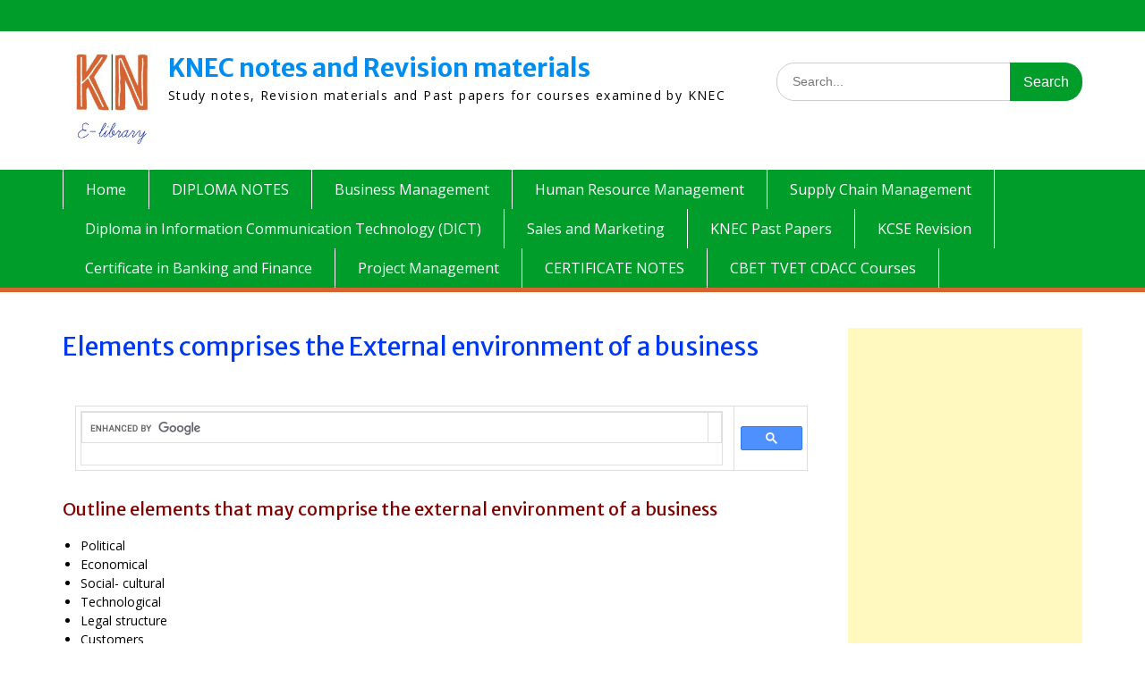

--- FILE ---
content_type: text/html; charset=UTF-8
request_url: https://knecnotes.com/elements-comprises-the-external-environment-of-a-business/
body_size: 12981
content:
<!DOCTYPE html><html lang="en-US"><head>
	    <meta charset="UTF-8">
    <meta name="viewport" content="width=device-width, initial-scale=1">
    <link rel="profile" href="http://gmpg.org/xfn/11">
        
<meta name='robots' content='index, follow, max-image-preview:large, max-snippet:-1, max-video-preview:-1' />

	<!-- This site is optimized with the Yoast SEO plugin v22.6 - https://yoast.com/wordpress/plugins/seo/ -->
	<title>Elements comprises the External environment of a business - KNEC notes and Revision materials</title>
	<link rel="canonical" href="https://knecnotes.com/elements-comprises-the-external-environment-of-a-business/" />
	<meta property="og:locale" content="en_US" />
	<meta property="og:type" content="article" />
	<meta property="og:title" content="Elements comprises the External environment of a business - KNEC notes and Revision materials" />
	<meta property="og:description" content="Outline elements that may comprise the external environment of a business Political Economical Social- cultural Technological Legal structure Customers Intermediaries Geographical Demographical Supplies of raw materials Competition" />
	<meta property="og:url" content="https://knecnotes.com/elements-comprises-the-external-environment-of-a-business/" />
	<meta property="og:site_name" content="KNEC notes and Revision materials" />
	<meta property="article:modified_time" content="2020-10-01T21:03:26+00:00" />
	<meta property="og:image" content="https://knecnotes.com/wp-content/uploads/2019/11/internal-and-extenal-environ-ment.jpg" />
	<meta name="twitter:card" content="summary_large_image" />
	<script type="application/ld+json" class="yoast-schema-graph">{"@context":"https://schema.org","@graph":[{"@type":"WebPage","@id":"https://knecnotes.com/elements-comprises-the-external-environment-of-a-business/","url":"https://knecnotes.com/elements-comprises-the-external-environment-of-a-business/","name":"Elements comprises the External environment of a business - KNEC notes and Revision materials","isPartOf":{"@id":"https://knecnotes.com/#website"},"primaryImageOfPage":{"@id":"https://knecnotes.com/elements-comprises-the-external-environment-of-a-business/#primaryimage"},"image":{"@id":"https://knecnotes.com/elements-comprises-the-external-environment-of-a-business/#primaryimage"},"thumbnailUrl":"https://knecnotes.com/wp-content/uploads/2019/11/internal-and-extenal-environ-ment.jpg","datePublished":"2019-11-15T13:25:56+00:00","dateModified":"2020-10-01T21:03:26+00:00","breadcrumb":{"@id":"https://knecnotes.com/elements-comprises-the-external-environment-of-a-business/#breadcrumb"},"inLanguage":"en-US","potentialAction":[{"@type":"ReadAction","target":["https://knecnotes.com/elements-comprises-the-external-environment-of-a-business/"]}]},{"@type":"ImageObject","inLanguage":"en-US","@id":"https://knecnotes.com/elements-comprises-the-external-environment-of-a-business/#primaryimage","url":"https://knecnotes.com/wp-content/uploads/2019/11/internal-and-extenal-environ-ment.jpg","contentUrl":"https://knecnotes.com/wp-content/uploads/2019/11/internal-and-extenal-environ-ment.jpg","width":638,"height":479,"caption":"https://knecnotes.com/elements-comprises-the-external-environment-of-a-business/"},{"@type":"BreadcrumbList","@id":"https://knecnotes.com/elements-comprises-the-external-environment-of-a-business/#breadcrumb","itemListElement":[{"@type":"ListItem","position":1,"name":"Home","item":"https://knecnotes.com/"},{"@type":"ListItem","position":2,"name":"Elements comprises the External environment of a business"}]},{"@type":"WebSite","@id":"https://knecnotes.com/#website","url":"https://knecnotes.com/","name":"KNEC notes and Revision materials","description":"Study notes, Revision materials and Past papers for courses examined by KNEC","publisher":{"@id":"https://knecnotes.com/#organization"},"potentialAction":[{"@type":"SearchAction","target":{"@type":"EntryPoint","urlTemplate":"https://knecnotes.com/?s={search_term_string}"},"query-input":"required name=search_term_string"}],"inLanguage":"en-US"},{"@type":"Organization","@id":"https://knecnotes.com/#organization","name":"KNEC NOTES","url":"https://knecnotes.com/","logo":{"@type":"ImageObject","inLanguage":"en-US","@id":"https://knecnotes.com/#/schema/logo/image/","url":"https://knecnotes.com/wp-content/uploads/2019/11/index.jpg","contentUrl":"https://knecnotes.com/wp-content/uploads/2019/11/index.jpg","width":225,"height":225,"caption":"KNEC NOTES"},"image":{"@id":"https://knecnotes.com/#/schema/logo/image/"}}]}</script>
	<!-- / Yoast SEO plugin. -->


<link rel='dns-prefetch' href='//fonts.googleapis.com' />
<link rel='dns-prefetch' href='//www.googletagmanager.com' />
<link rel="alternate" type="application/rss+xml" title="KNEC notes and Revision materials &raquo; Feed" href="https://knecnotes.com/feed/" />
<link rel="alternate" type="application/rss+xml" title="KNEC notes and Revision materials &raquo; Comments Feed" href="https://knecnotes.com/comments/feed/" />
<link rel="alternate" type="application/rss+xml" title="KNEC notes and Revision materials &raquo; Elements comprises the External environment of a business Comments Feed" href="https://knecnotes.com/elements-comprises-the-external-environment-of-a-business/feed/" />
<script type="text/javascript">
window._wpemojiSettings = {"baseUrl":"https:\/\/s.w.org\/images\/core\/emoji\/14.0.0\/72x72\/","ext":".png","svgUrl":"https:\/\/s.w.org\/images\/core\/emoji\/14.0.0\/svg\/","svgExt":".svg","source":{"concatemoji":"https:\/\/knecnotes.com\/wp-includes\/js\/wp-emoji-release.min.js?ver=6.3.7"}};
/*! This file is auto-generated */
!function(i,n){var o,s,e;function c(e){try{var t={supportTests:e,timestamp:(new Date).valueOf()};sessionStorage.setItem(o,JSON.stringify(t))}catch(e){}}function p(e,t,n){e.clearRect(0,0,e.canvas.width,e.canvas.height),e.fillText(t,0,0);var t=new Uint32Array(e.getImageData(0,0,e.canvas.width,e.canvas.height).data),r=(e.clearRect(0,0,e.canvas.width,e.canvas.height),e.fillText(n,0,0),new Uint32Array(e.getImageData(0,0,e.canvas.width,e.canvas.height).data));return t.every(function(e,t){return e===r[t]})}function u(e,t,n){switch(t){case"flag":return n(e,"\ud83c\udff3\ufe0f\u200d\u26a7\ufe0f","\ud83c\udff3\ufe0f\u200b\u26a7\ufe0f")?!1:!n(e,"\ud83c\uddfa\ud83c\uddf3","\ud83c\uddfa\u200b\ud83c\uddf3")&&!n(e,"\ud83c\udff4\udb40\udc67\udb40\udc62\udb40\udc65\udb40\udc6e\udb40\udc67\udb40\udc7f","\ud83c\udff4\u200b\udb40\udc67\u200b\udb40\udc62\u200b\udb40\udc65\u200b\udb40\udc6e\u200b\udb40\udc67\u200b\udb40\udc7f");case"emoji":return!n(e,"\ud83e\udef1\ud83c\udffb\u200d\ud83e\udef2\ud83c\udfff","\ud83e\udef1\ud83c\udffb\u200b\ud83e\udef2\ud83c\udfff")}return!1}function f(e,t,n){var r="undefined"!=typeof WorkerGlobalScope&&self instanceof WorkerGlobalScope?new OffscreenCanvas(300,150):i.createElement("canvas"),a=r.getContext("2d",{willReadFrequently:!0}),o=(a.textBaseline="top",a.font="600 32px Arial",{});return e.forEach(function(e){o[e]=t(a,e,n)}),o}function t(e){var t=i.createElement("script");t.src=e,t.defer=!0,i.head.appendChild(t)}"undefined"!=typeof Promise&&(o="wpEmojiSettingsSupports",s=["flag","emoji"],n.supports={everything:!0,everythingExceptFlag:!0},e=new Promise(function(e){i.addEventListener("DOMContentLoaded",e,{once:!0})}),new Promise(function(t){var n=function(){try{var e=JSON.parse(sessionStorage.getItem(o));if("object"==typeof e&&"number"==typeof e.timestamp&&(new Date).valueOf()<e.timestamp+604800&&"object"==typeof e.supportTests)return e.supportTests}catch(e){}return null}();if(!n){if("undefined"!=typeof Worker&&"undefined"!=typeof OffscreenCanvas&&"undefined"!=typeof URL&&URL.createObjectURL&&"undefined"!=typeof Blob)try{var e="postMessage("+f.toString()+"("+[JSON.stringify(s),u.toString(),p.toString()].join(",")+"));",r=new Blob([e],{type:"text/javascript"}),a=new Worker(URL.createObjectURL(r),{name:"wpTestEmojiSupports"});return void(a.onmessage=function(e){c(n=e.data),a.terminate(),t(n)})}catch(e){}c(n=f(s,u,p))}t(n)}).then(function(e){for(var t in e)n.supports[t]=e[t],n.supports.everything=n.supports.everything&&n.supports[t],"flag"!==t&&(n.supports.everythingExceptFlag=n.supports.everythingExceptFlag&&n.supports[t]);n.supports.everythingExceptFlag=n.supports.everythingExceptFlag&&!n.supports.flag,n.DOMReady=!1,n.readyCallback=function(){n.DOMReady=!0}}).then(function(){return e}).then(function(){var e;n.supports.everything||(n.readyCallback(),(e=n.source||{}).concatemoji?t(e.concatemoji):e.wpemoji&&e.twemoji&&(t(e.twemoji),t(e.wpemoji)))}))}((window,document),window._wpemojiSettings);
</script>
<style type="text/css">
img.wp-smiley,
img.emoji {
	display: inline !important;
	border: none !important;
	box-shadow: none !important;
	height: 1em !important;
	width: 1em !important;
	margin: 0 0.07em !important;
	vertical-align: -0.1em !important;
	background: none !important;
	padding: 0 !important;
}
</style>
	<link rel='stylesheet' id='wp-block-library-css' href='https://knecnotes.com/wp-includes/css/dist/block-library/style.min.css?ver=6.3.7' type='text/css' media='all' />
<style id='wp-block-library-theme-inline-css' type='text/css'>
.wp-block-audio figcaption{color:#555;font-size:13px;text-align:center}.is-dark-theme .wp-block-audio figcaption{color:hsla(0,0%,100%,.65)}.wp-block-audio{margin:0 0 1em}.wp-block-code{border:1px solid #ccc;border-radius:4px;font-family:Menlo,Consolas,monaco,monospace;padding:.8em 1em}.wp-block-embed figcaption{color:#555;font-size:13px;text-align:center}.is-dark-theme .wp-block-embed figcaption{color:hsla(0,0%,100%,.65)}.wp-block-embed{margin:0 0 1em}.blocks-gallery-caption{color:#555;font-size:13px;text-align:center}.is-dark-theme .blocks-gallery-caption{color:hsla(0,0%,100%,.65)}.wp-block-image figcaption{color:#555;font-size:13px;text-align:center}.is-dark-theme .wp-block-image figcaption{color:hsla(0,0%,100%,.65)}.wp-block-image{margin:0 0 1em}.wp-block-pullquote{border-bottom:4px solid;border-top:4px solid;color:currentColor;margin-bottom:1.75em}.wp-block-pullquote cite,.wp-block-pullquote footer,.wp-block-pullquote__citation{color:currentColor;font-size:.8125em;font-style:normal;text-transform:uppercase}.wp-block-quote{border-left:.25em solid;margin:0 0 1.75em;padding-left:1em}.wp-block-quote cite,.wp-block-quote footer{color:currentColor;font-size:.8125em;font-style:normal;position:relative}.wp-block-quote.has-text-align-right{border-left:none;border-right:.25em solid;padding-left:0;padding-right:1em}.wp-block-quote.has-text-align-center{border:none;padding-left:0}.wp-block-quote.is-large,.wp-block-quote.is-style-large,.wp-block-quote.is-style-plain{border:none}.wp-block-search .wp-block-search__label{font-weight:700}.wp-block-search__button{border:1px solid #ccc;padding:.375em .625em}:where(.wp-block-group.has-background){padding:1.25em 2.375em}.wp-block-separator.has-css-opacity{opacity:.4}.wp-block-separator{border:none;border-bottom:2px solid;margin-left:auto;margin-right:auto}.wp-block-separator.has-alpha-channel-opacity{opacity:1}.wp-block-separator:not(.is-style-wide):not(.is-style-dots){width:100px}.wp-block-separator.has-background:not(.is-style-dots){border-bottom:none;height:1px}.wp-block-separator.has-background:not(.is-style-wide):not(.is-style-dots){height:2px}.wp-block-table{margin:0 0 1em}.wp-block-table td,.wp-block-table th{word-break:normal}.wp-block-table figcaption{color:#555;font-size:13px;text-align:center}.is-dark-theme .wp-block-table figcaption{color:hsla(0,0%,100%,.65)}.wp-block-video figcaption{color:#555;font-size:13px;text-align:center}.is-dark-theme .wp-block-video figcaption{color:hsla(0,0%,100%,.65)}.wp-block-video{margin:0 0 1em}.wp-block-template-part.has-background{margin-bottom:0;margin-top:0;padding:1.25em 2.375em}
</style>
<style id='classic-theme-styles-inline-css' type='text/css'>
/*! This file is auto-generated */
.wp-block-button__link{color:#fff;background-color:#32373c;border-radius:9999px;box-shadow:none;text-decoration:none;padding:calc(.667em + 2px) calc(1.333em + 2px);font-size:1.125em}.wp-block-file__button{background:#32373c;color:#fff;text-decoration:none}
</style>
<style id='global-styles-inline-css' type='text/css'>
body{--wp--preset--color--black: #000000;--wp--preset--color--cyan-bluish-gray: #abb8c3;--wp--preset--color--white: #ffffff;--wp--preset--color--pale-pink: #f78da7;--wp--preset--color--vivid-red: #cf2e2e;--wp--preset--color--luminous-vivid-orange: #ff6900;--wp--preset--color--luminous-vivid-amber: #fcb900;--wp--preset--color--light-green-cyan: #7bdcb5;--wp--preset--color--vivid-green-cyan: #00d084;--wp--preset--color--pale-cyan-blue: #8ed1fc;--wp--preset--color--vivid-cyan-blue: #0693e3;--wp--preset--color--vivid-purple: #9b51e0;--wp--preset--gradient--vivid-cyan-blue-to-vivid-purple: linear-gradient(135deg,rgba(6,147,227,1) 0%,rgb(155,81,224) 100%);--wp--preset--gradient--light-green-cyan-to-vivid-green-cyan: linear-gradient(135deg,rgb(122,220,180) 0%,rgb(0,208,130) 100%);--wp--preset--gradient--luminous-vivid-amber-to-luminous-vivid-orange: linear-gradient(135deg,rgba(252,185,0,1) 0%,rgba(255,105,0,1) 100%);--wp--preset--gradient--luminous-vivid-orange-to-vivid-red: linear-gradient(135deg,rgba(255,105,0,1) 0%,rgb(207,46,46) 100%);--wp--preset--gradient--very-light-gray-to-cyan-bluish-gray: linear-gradient(135deg,rgb(238,238,238) 0%,rgb(169,184,195) 100%);--wp--preset--gradient--cool-to-warm-spectrum: linear-gradient(135deg,rgb(74,234,220) 0%,rgb(151,120,209) 20%,rgb(207,42,186) 40%,rgb(238,44,130) 60%,rgb(251,105,98) 80%,rgb(254,248,76) 100%);--wp--preset--gradient--blush-light-purple: linear-gradient(135deg,rgb(255,206,236) 0%,rgb(152,150,240) 100%);--wp--preset--gradient--blush-bordeaux: linear-gradient(135deg,rgb(254,205,165) 0%,rgb(254,45,45) 50%,rgb(107,0,62) 100%);--wp--preset--gradient--luminous-dusk: linear-gradient(135deg,rgb(255,203,112) 0%,rgb(199,81,192) 50%,rgb(65,88,208) 100%);--wp--preset--gradient--pale-ocean: linear-gradient(135deg,rgb(255,245,203) 0%,rgb(182,227,212) 50%,rgb(51,167,181) 100%);--wp--preset--gradient--electric-grass: linear-gradient(135deg,rgb(202,248,128) 0%,rgb(113,206,126) 100%);--wp--preset--gradient--midnight: linear-gradient(135deg,rgb(2,3,129) 0%,rgb(40,116,252) 100%);--wp--preset--font-size--small: 13px;--wp--preset--font-size--medium: 20px;--wp--preset--font-size--large: 36px;--wp--preset--font-size--x-large: 42px;--wp--preset--spacing--20: 0.44rem;--wp--preset--spacing--30: 0.67rem;--wp--preset--spacing--40: 1rem;--wp--preset--spacing--50: 1.5rem;--wp--preset--spacing--60: 2.25rem;--wp--preset--spacing--70: 3.38rem;--wp--preset--spacing--80: 5.06rem;--wp--preset--shadow--natural: 6px 6px 9px rgba(0, 0, 0, 0.2);--wp--preset--shadow--deep: 12px 12px 50px rgba(0, 0, 0, 0.4);--wp--preset--shadow--sharp: 6px 6px 0px rgba(0, 0, 0, 0.2);--wp--preset--shadow--outlined: 6px 6px 0px -3px rgba(255, 255, 255, 1), 6px 6px rgba(0, 0, 0, 1);--wp--preset--shadow--crisp: 6px 6px 0px rgba(0, 0, 0, 1);}:where(.is-layout-flex){gap: 0.5em;}:where(.is-layout-grid){gap: 0.5em;}body .is-layout-flow > .alignleft{float: left;margin-inline-start: 0;margin-inline-end: 2em;}body .is-layout-flow > .alignright{float: right;margin-inline-start: 2em;margin-inline-end: 0;}body .is-layout-flow > .aligncenter{margin-left: auto !important;margin-right: auto !important;}body .is-layout-constrained > .alignleft{float: left;margin-inline-start: 0;margin-inline-end: 2em;}body .is-layout-constrained > .alignright{float: right;margin-inline-start: 2em;margin-inline-end: 0;}body .is-layout-constrained > .aligncenter{margin-left: auto !important;margin-right: auto !important;}body .is-layout-constrained > :where(:not(.alignleft):not(.alignright):not(.alignfull)){max-width: var(--wp--style--global--content-size);margin-left: auto !important;margin-right: auto !important;}body .is-layout-constrained > .alignwide{max-width: var(--wp--style--global--wide-size);}body .is-layout-flex{display: flex;}body .is-layout-flex{flex-wrap: wrap;align-items: center;}body .is-layout-flex > *{margin: 0;}body .is-layout-grid{display: grid;}body .is-layout-grid > *{margin: 0;}:where(.wp-block-columns.is-layout-flex){gap: 2em;}:where(.wp-block-columns.is-layout-grid){gap: 2em;}:where(.wp-block-post-template.is-layout-flex){gap: 1.25em;}:where(.wp-block-post-template.is-layout-grid){gap: 1.25em;}.has-black-color{color: var(--wp--preset--color--black) !important;}.has-cyan-bluish-gray-color{color: var(--wp--preset--color--cyan-bluish-gray) !important;}.has-white-color{color: var(--wp--preset--color--white) !important;}.has-pale-pink-color{color: var(--wp--preset--color--pale-pink) !important;}.has-vivid-red-color{color: var(--wp--preset--color--vivid-red) !important;}.has-luminous-vivid-orange-color{color: var(--wp--preset--color--luminous-vivid-orange) !important;}.has-luminous-vivid-amber-color{color: var(--wp--preset--color--luminous-vivid-amber) !important;}.has-light-green-cyan-color{color: var(--wp--preset--color--light-green-cyan) !important;}.has-vivid-green-cyan-color{color: var(--wp--preset--color--vivid-green-cyan) !important;}.has-pale-cyan-blue-color{color: var(--wp--preset--color--pale-cyan-blue) !important;}.has-vivid-cyan-blue-color{color: var(--wp--preset--color--vivid-cyan-blue) !important;}.has-vivid-purple-color{color: var(--wp--preset--color--vivid-purple) !important;}.has-black-background-color{background-color: var(--wp--preset--color--black) !important;}.has-cyan-bluish-gray-background-color{background-color: var(--wp--preset--color--cyan-bluish-gray) !important;}.has-white-background-color{background-color: var(--wp--preset--color--white) !important;}.has-pale-pink-background-color{background-color: var(--wp--preset--color--pale-pink) !important;}.has-vivid-red-background-color{background-color: var(--wp--preset--color--vivid-red) !important;}.has-luminous-vivid-orange-background-color{background-color: var(--wp--preset--color--luminous-vivid-orange) !important;}.has-luminous-vivid-amber-background-color{background-color: var(--wp--preset--color--luminous-vivid-amber) !important;}.has-light-green-cyan-background-color{background-color: var(--wp--preset--color--light-green-cyan) !important;}.has-vivid-green-cyan-background-color{background-color: var(--wp--preset--color--vivid-green-cyan) !important;}.has-pale-cyan-blue-background-color{background-color: var(--wp--preset--color--pale-cyan-blue) !important;}.has-vivid-cyan-blue-background-color{background-color: var(--wp--preset--color--vivid-cyan-blue) !important;}.has-vivid-purple-background-color{background-color: var(--wp--preset--color--vivid-purple) !important;}.has-black-border-color{border-color: var(--wp--preset--color--black) !important;}.has-cyan-bluish-gray-border-color{border-color: var(--wp--preset--color--cyan-bluish-gray) !important;}.has-white-border-color{border-color: var(--wp--preset--color--white) !important;}.has-pale-pink-border-color{border-color: var(--wp--preset--color--pale-pink) !important;}.has-vivid-red-border-color{border-color: var(--wp--preset--color--vivid-red) !important;}.has-luminous-vivid-orange-border-color{border-color: var(--wp--preset--color--luminous-vivid-orange) !important;}.has-luminous-vivid-amber-border-color{border-color: var(--wp--preset--color--luminous-vivid-amber) !important;}.has-light-green-cyan-border-color{border-color: var(--wp--preset--color--light-green-cyan) !important;}.has-vivid-green-cyan-border-color{border-color: var(--wp--preset--color--vivid-green-cyan) !important;}.has-pale-cyan-blue-border-color{border-color: var(--wp--preset--color--pale-cyan-blue) !important;}.has-vivid-cyan-blue-border-color{border-color: var(--wp--preset--color--vivid-cyan-blue) !important;}.has-vivid-purple-border-color{border-color: var(--wp--preset--color--vivid-purple) !important;}.has-vivid-cyan-blue-to-vivid-purple-gradient-background{background: var(--wp--preset--gradient--vivid-cyan-blue-to-vivid-purple) !important;}.has-light-green-cyan-to-vivid-green-cyan-gradient-background{background: var(--wp--preset--gradient--light-green-cyan-to-vivid-green-cyan) !important;}.has-luminous-vivid-amber-to-luminous-vivid-orange-gradient-background{background: var(--wp--preset--gradient--luminous-vivid-amber-to-luminous-vivid-orange) !important;}.has-luminous-vivid-orange-to-vivid-red-gradient-background{background: var(--wp--preset--gradient--luminous-vivid-orange-to-vivid-red) !important;}.has-very-light-gray-to-cyan-bluish-gray-gradient-background{background: var(--wp--preset--gradient--very-light-gray-to-cyan-bluish-gray) !important;}.has-cool-to-warm-spectrum-gradient-background{background: var(--wp--preset--gradient--cool-to-warm-spectrum) !important;}.has-blush-light-purple-gradient-background{background: var(--wp--preset--gradient--blush-light-purple) !important;}.has-blush-bordeaux-gradient-background{background: var(--wp--preset--gradient--blush-bordeaux) !important;}.has-luminous-dusk-gradient-background{background: var(--wp--preset--gradient--luminous-dusk) !important;}.has-pale-ocean-gradient-background{background: var(--wp--preset--gradient--pale-ocean) !important;}.has-electric-grass-gradient-background{background: var(--wp--preset--gradient--electric-grass) !important;}.has-midnight-gradient-background{background: var(--wp--preset--gradient--midnight) !important;}.has-small-font-size{font-size: var(--wp--preset--font-size--small) !important;}.has-medium-font-size{font-size: var(--wp--preset--font-size--medium) !important;}.has-large-font-size{font-size: var(--wp--preset--font-size--large) !important;}.has-x-large-font-size{font-size: var(--wp--preset--font-size--x-large) !important;}
.wp-block-navigation a:where(:not(.wp-element-button)){color: inherit;}
:where(.wp-block-post-template.is-layout-flex){gap: 1.25em;}:where(.wp-block-post-template.is-layout-grid){gap: 1.25em;}
:where(.wp-block-columns.is-layout-flex){gap: 2em;}:where(.wp-block-columns.is-layout-grid){gap: 2em;}
.wp-block-pullquote{font-size: 1.5em;line-height: 1.6;}
</style>
<link rel='stylesheet' id='mcjh-cta-buttons-css' href='https://knecnotes.com/wp-content/plugins/mcjh-button-shortcode/src/css/mcjh-ctabutton-plugin.css?ver=6.3.7' type='text/css' media='all' />
<link rel='stylesheet' id='dashicons-css' href='https://knecnotes.com/wp-includes/css/dashicons.min.css?ver=6.3.7' type='text/css' media='all' />
<link rel='stylesheet' id='font-awesome-css' href='https://knecnotes.com/wp-content/themes/education-hub-pro/third-party/font-awesome/css/font-awesome.min.css?ver=4.7.0' type='text/css' media='all' />
<link rel='stylesheet' id='education-hub-google-fonts-css' href='//fonts.googleapis.com/css?family=Merriweather+Sans%3A400italic%2C700italic%2C400%2C700%7COpen+Sans%3A400italic%2C700italic%2C400%2C700&#038;subset=latin%2Clatin-ext' type='text/css' media='all' />
<link rel='stylesheet' id='education-hub-style-css' href='https://knecnotes.com/wp-content/themes/education-hub-pro/style.css?ver=3.0.0' type='text/css' media='all' />
<script type='text/javascript' id='append_link-js-extra'>
/* <![CDATA[ */
var append_link = {"read_more":"Read more at: %link%","prepend_break":"2","use_title":"false","add_site_name":"true","site_name":"KNEC notes and Revision materials","site_url":"https:\/\/knecnotes.com","always_link_site":"false"};
/* ]]> */
</script>
<script type='text/javascript' src='https://knecnotes.com/wp-content/plugins/append-link-on-copy/js/append_link.js?ver=6.3.7' id='append_link-js'></script>
<script type='text/javascript' src='https://knecnotes.com/wp-includes/js/tinymce/tinymce.min.js?ver=49110-20201110' id='wp-tinymce-root-js'></script>
<script type='text/javascript' src='https://knecnotes.com/wp-includes/js/tinymce/plugins/compat3x/plugin.min.js?ver=49110-20201110' id='wp-tinymce-js'></script>
<script type='text/javascript' src='https://knecnotes.com/wp-includes/js/jquery/jquery.min.js?ver=3.7.0' id='jquery-core-js'></script>
<script type='text/javascript' src='https://knecnotes.com/wp-includes/js/jquery/jquery-migrate.min.js?ver=3.4.1' id='jquery-migrate-js'></script>
<script id="jquery-js-after" type="text/javascript">
jQuery(document).ready(function() {
	jQuery(".55d44e7e83068004fae30e7225104417").click(function() {
		jQuery.post(
			"https://knecnotes.com/wp-admin/admin-ajax.php", {
				"action": "quick_adsense_onpost_ad_click",
				"quick_adsense_onpost_ad_index": jQuery(this).attr("data-index"),
				"quick_adsense_nonce": "f963a076e4",
			}, function(response) { }
		);
	});
});
</script>
<link rel="https://api.w.org/" href="https://knecnotes.com/wp-json/" /><link rel="alternate" type="application/json" href="https://knecnotes.com/wp-json/wp/v2/pages/1932" /><link rel="EditURI" type="application/rsd+xml" title="RSD" href="https://knecnotes.com/xmlrpc.php?rsd" />
<meta name="generator" content="WordPress 6.3.7" />
<link rel='shortlink' href='https://knecnotes.com/?p=1932' />
<link rel="alternate" type="application/json+oembed" href="https://knecnotes.com/wp-json/oembed/1.0/embed?url=https%3A%2F%2Fknecnotes.com%2Felements-comprises-the-external-environment-of-a-business%2F" />
<link rel="alternate" type="text/xml+oembed" href="https://knecnotes.com/wp-json/oembed/1.0/embed?url=https%3A%2F%2Fknecnotes.com%2Felements-comprises-the-external-environment-of-a-business%2F&#038;format=xml" />
<meta name="generator" content="Site Kit by Google 1.170.0" /><script data-ad-client="ca-pub-8371146602764718" async src="https://pagead2.googlesyndication.com/pagead/js/adsbygoogle.js"></script><style type='text/css'>
		iframe{
			max-width: 100%;
		}
	</style><link rel="icon" href="https://knecnotes.com/wp-content/uploads/2020/03/11-100x100.jpg" sizes="32x32" />
<link rel="icon" href="https://knecnotes.com/wp-content/uploads/2020/03/11-250x250.jpg" sizes="192x192" />
<link rel="apple-touch-icon" href="https://knecnotes.com/wp-content/uploads/2020/03/11-250x250.jpg" />
<meta name="msapplication-TileImage" content="https://knecnotes.com/wp-content/uploads/2020/03/11-300x300.jpg" />
<style type="text/css">body,p{color:#000000}
a,a:visited{color:#008df2}
a:hover{color:#f7020a}
h1,h2,h3,h4,h5,h6{color:#0038f2}
.search-form .search-submit,.woocommerce #respond input#submit.alt, .woocommerce a.button.alt, .woocommerce button.button.alt, .woocommerce input.button.alt, .woocommerce #respond input#submit, .woocommerce a.button, .woocommerce button.button, .woocommerce input.button{background-color:#d86331}
a.cta-button-primary,.nav-links a,.comment-reply-link,button, input[type="button"], input[type="reset"], input[type="submit"],#infinite-handle span button{background-color:#d86331}
.site-description{color:#000000}
.search-form input[type="submit"]{background-color:#009d2b}
#tophead ,#tophead p{background-color:#009d2b}
.quick-links a.links-btn {color:#0026e8}
.quick-links ul li a{color:#000066}
#main-nav,#main-nav ul ul,.menu-toggle,.main-navigation ul{background-color:#009d2b}
#main-nav ul li a:hover,#main-nav li.current-menu-item > a,
				  #main-nav li.current_page_item > a,#main-nav ul li:hover > a,.menu-toggle:hover{color:#8224e3}
#main-nav ul li a:hover,#main-nav ul li:hover > a, #main-nav li.current-menu-item > a,
				  #main-nav li.current_page_item > a,.menu-toggle:hover{background-color:#d86331}
#main-nav{border-color:#d86331}
.site-content p{color:#000000}
#sidebar-primary .widget-title, #sidebar-secondary .widget-title{background-color:#009d2b}
#sidebar-primary .widget-title::after, #sidebar-secondary .widget-title::after{border-top-color:#009d2b}
#sidebar-primary .widget-title, #sidebar-secondary .widget-title{border-color:#d86331}
#sidebar-primary a,#sidebar-secondary  a{color:#2533ed}
#sidebar-primary a:hover,#sidebar-secondary a:hover {color:#e07700}
#colophon{background-color:#009d2b}
#breadcrumb{color:#660000}
#footer-widgets{background-color:#009d2b}
</style></head>

<body class="page-template-default page page-id-1932 wp-custom-logo wp-embed-responsive site-layout-fluid global-layout-right-sidebar">

	    <div id="page" class="container hfeed site">
    <a class="skip-link screen-reader-text" href="#content">Skip to content</a>
    	<div id="tophead">
		<div class="container">
			<div id="quick-contact">
											</div>

			
			
		</div> <!-- .container -->
	</div><!--  #tophead -->

	<header id="masthead" class="site-header" role="banner"><div class="container">		    <div class="site-branding">

	    <a href="https://knecnotes.com/" class="custom-logo-link" rel="home"><img width="192" height="196" src="https://knecnotes.com/wp-content/uploads/2020/03/12.jpg" class="custom-logo" alt="KNEC NOTES" decoding="async" /></a>
						        <div id="site-identity">
			                          <p class="site-title"><a href="https://knecnotes.com/" rel="home">KNEC notes and Revision materials</a></p>
            			
			            <p class="site-description">Study notes, Revision materials and Past papers for courses examined by KNEC</p>
			        </div><!-- #site-identity -->
		
    </div><!-- .site-branding -->

        	    <div class="search-section">
	    	<form role="search" method="get" class="search-form" action="https://knecnotes.com/">
	      <label>
	        <span class="screen-reader-text">Search for:</span>
	        <input type="search" class="search-field" placeholder="Search..." value="" name="s" title="Search for:" />
	      </label>
	      <input type="submit" class="search-submit" value="Search" />
	    </form>	    </div>
            </div><!-- .container --></header><!-- #masthead -->    <div id="main-nav" class="clear-fix">
        <div class="container">
        <nav id="site-navigation" class="main-navigation" role="navigation">
          <button class="menu-toggle" aria-controls="primary-menu" aria-expanded="false"><i class="fa fa-bars"></i>Menu</button>
            <div class="wrap-menu-content">
				<div class="menu-menu-1-container"><ul id="primary-menu" class="menu"><li id="menu-item-107" class="menu-item menu-item-type-custom menu-item-object-custom menu-item-home menu-item-107"><a href="https://knecnotes.com">Home</a></li>
<li id="menu-item-6874" class="menu-item menu-item-type-post_type menu-item-object-page menu-item-6874"><a href="https://knecnotes.com/knec-diplomas-notes/">DIPLOMA NOTES</a></li>
<li id="menu-item-110" class="menu-item menu-item-type-post_type menu-item-object-page menu-item-110"><a href="https://knecnotes.com/business-management-notes/">Business Management</a></li>
<li id="menu-item-109" class="menu-item menu-item-type-post_type menu-item-object-page menu-item-109"><a href="https://knecnotes.com/human-resource-management-notes/">Human Resource Management</a></li>
<li id="menu-item-108" class="menu-item menu-item-type-post_type menu-item-object-page menu-item-108"><a href="https://knecnotes.com/supply-chain-management-notes/">Supply Chain Management</a></li>
<li id="menu-item-8517" class="menu-item menu-item-type-post_type menu-item-object-page menu-item-8517"><a href="https://knecnotes.com/diploma-in-information-communication-technology-dict-knec-notes/">Diploma in Information Communication Technology (DICT)</a></li>
<li id="menu-item-119" class="menu-item menu-item-type-post_type menu-item-object-page menu-item-119"><a href="https://knecnotes.com/sales-and-marketing-notes/">Sales and Marketing</a></li>
<li id="menu-item-1694" class="menu-item menu-item-type-post_type menu-item-object-page menu-item-1694"><a href="https://knecnotes.com/knec-past-papers/">KNEC Past Papers</a></li>
<li id="menu-item-2107" class="menu-item menu-item-type-post_type menu-item-object-page menu-item-2107"><a href="https://knecnotes.com/kcse-revision/">KCSE Revision</a></li>
<li id="menu-item-3015" class="menu-item menu-item-type-post_type menu-item-object-page menu-item-3015"><a href="https://knecnotes.com/certificate-in-banking-and-finance/">Certificate in Banking and Finance</a></li>
<li id="menu-item-6835" class="menu-item menu-item-type-post_type menu-item-object-page menu-item-6835"><a href="https://knecnotes.com/project-management/">Project Management</a></li>
<li id="menu-item-6873" class="menu-item menu-item-type-post_type menu-item-object-page menu-item-6873"><a href="https://knecnotes.com/knec-certificates-notes/">CERTIFICATE NOTES</a></li>
<li id="menu-item-8588" class="menu-item menu-item-type-post_type menu-item-object-page menu-item-8588"><a href="https://knecnotes.com/tvet-cdacc-courses/">CBET TVET CDACC Courses</a></li>
</ul></div>            </div><!-- .menu-content -->
        </nav><!-- #site-navigation -->
       </div> <!-- .container -->
    </div> <!-- #main-nav -->
    
	<div id="content" class="site-content"><div class="container"><div class="inner-wrapper">    

	
		<div id="primary" class="content-area">
			<main id="main" class="site-main" role="main">

				
					
<article id="post-1932" class="post-1932 page type-page status-publish hentry">
	<header class="entry-header">
		<h1 class="entry-title">Elements comprises the External environment of a business</h1>	</header><!-- .entry-header -->

	<div class="entry-content">
    		<div class="55d44e7e83068004fae30e7225104417" data-index="3" style="float: none; margin:10px 0 10px 0; text-align:center;">
<script async src="https://cse.google.com/cse.js?cx=ed00e8ec62b9d98cb"></script>
<div class="gcse-search"></div>
</div>
<h2><span style="color: #800000;">Outline elements that may comprise the external environment of a business</span></h2>
<ul>
<li>Political</li>
<li>Economical</li>
<li>Social- cultural</li>
<li>Technological</li>
<li>Legal structure</li>
<li>Customers</li>
<li>Intermediaries</li>
<li>Geographical</li>
<li>Demographical</li>
<li>Supplies of raw materials</li>
<li>Competition</li>
</ul>
<p><script async src="https://pagead2.googlesyndication.com/pagead/js/adsbygoogle.js"></script><br />
<!-- knecnotes.com - search --><br />
<ins class="adsbygoogle" style="display: block;" data-ad-client="ca-pub-8371146602764718" data-ad-slot="2991863761" data-ad-format="link" data-full-width-responsive="true"></ins><br />
<script>
     (adsbygoogle = window.adsbygoogle || []).push({});
</script></p><div class="55d44e7e83068004fae30e7225104417" data-index="1" style="float: none; margin:10px 0 10px 0; text-align:center;">
<script async src="https://pagead2.googlesyndication.com/pagead/js/adsbygoogle.js?client=ca-pub-6737185776239723"
     crossorigin="anonymous"></script>
<!-- knecnotes.com Display -->
<ins class="adsbygoogle"
     style="display:block"
     data-ad-client="ca-pub-6737185776239723"
     data-ad-slot="1182124429"
     data-ad-format="auto"
     data-full-width-responsive="true"></ins>
<script>
     (adsbygoogle = window.adsbygoogle || []).push({});
</script>
</div>

<p><img decoding="async" fetchpriority="high" class="alignnone wp-image-2127 size-full" src="https://knecnotes.com/wp-content/uploads/2019/11/internal-and-extenal-environ-ment.jpg" alt="https://knecnotes.com/elements-comprises-the-external-environment-of-a-business/" width="638" height="479" srcset="https://knecnotes.com/wp-content/uploads/2019/11/internal-and-extenal-environ-ment.jpg 638w, https://knecnotes.com/wp-content/uploads/2019/11/internal-and-extenal-environ-ment-600x450.jpg 600w, https://knecnotes.com/wp-content/uploads/2019/11/internal-and-extenal-environ-ment-300x225.jpg 300w, https://knecnotes.com/wp-content/uploads/2019/11/internal-and-extenal-environ-ment-360x270.jpg 360w" sizes="(max-width: 638px) 100vw, 638px" /></p>
<p><script async src="https://pagead2.googlesyndication.com/pagead/js/adsbygoogle.js"></script><br />
<ins class="adsbygoogle"
     style="display:block"
     data-ad-format="autorelaxed"
     data-ad-client="ca-pub-8371146602764718"
     data-ad-slot="6528935129"></ins><br />
<script>
     (adsbygoogle = window.adsbygoogle || []).push({});
</script></p>
<div class="55d44e7e83068004fae30e7225104417" data-index="2" style="float: none; margin:10px 0 10px 0; text-align:center;">
<script async src="https://pagead2.googlesyndication.com/pagead/js/adsbygoogle.js?client=ca-pub-6737185776239723"
     crossorigin="anonymous"></script>
<ins class="adsbygoogle"
     style="display:block"
     data-ad-format="autorelaxed"
     data-ad-client="ca-pub-6737185776239723"
     data-ad-slot="3334748699"></ins>
<script>
     (adsbygoogle = window.adsbygoogle || []).push({});
</script>
</div>

<div style="font-size: 0px; height: 0px; line-height: 0px; margin: 0; padding: 0; clear: both;"></div><div class="tptn_counter" id="tptn_counter_1932">(Visited 1,070 times, 1 visits today)</div>			</div><!-- .entry-content -->

	<footer class="entry-footer">
			</footer><!-- .entry-footer -->
</article><!-- #post-## -->

					
<div id="comments" class="comments-area">

	
			<h2 class="comments-title">
			One thought on &ldquo;Elements comprises the External environment of a business&rdquo;		</h2>

		
		<ol class="comment-list">
					<li id="comment-27005" class="comment even thread-even depth-1">
			<article id="div-comment-27005" class="comment-body">
				<footer class="comment-meta">
					<div class="comment-author vcard">
						<img alt='' src='https://secure.gravatar.com/avatar/2d9c7a0896f057a7fe74cc0a749be89f?s=32&#038;d=mm&#038;r=g' srcset='https://secure.gravatar.com/avatar/2d9c7a0896f057a7fe74cc0a749be89f?s=64&#038;d=mm&#038;r=g 2x' class='avatar avatar-32 photo' height='32' width='32' loading='lazy' decoding='async'/>						<b class="fn">REHEMA</b> <span class="says">says:</span>					</div><!-- .comment-author -->

					<div class="comment-metadata">
						<a href="https://knecnotes.com/elements-comprises-the-external-environment-of-a-business/#comment-27005"><time datetime="2023-04-24T13:24:53+00:00">April 24, 2023 at 1:24 pm</time></a>					</div><!-- .comment-metadata -->

									</footer><!-- .comment-meta -->

				<div class="comment-content">
					<p>very elaborate and educative material</p>
				</div><!-- .comment-content -->

				<div class="reply"><a rel='nofollow' class='comment-reply-link' href='#comment-27005' data-commentid="27005" data-postid="1932" data-belowelement="div-comment-27005" data-respondelement="respond" data-replyto="Reply to REHEMA" aria-label='Reply to REHEMA'>Reply</a></div>			</article><!-- .comment-body -->
		</li><!-- #comment-## -->
		</ol><!-- .comment-list -->

		
	
	
		<div id="respond" class="comment-respond">
		<h3 id="reply-title" class="comment-reply-title">Leave a Reply <small><a rel="nofollow" id="cancel-comment-reply-link" href="/elements-comprises-the-external-environment-of-a-business/#respond" style="display:none;">Cancel reply</a></small></h3><form action="https://knecnotes.com/wp-comments-post.php" method="post" id="commentform" class="comment-form" novalidate><p class="comment-notes"><span id="email-notes">Your email address will not be published.</span> <span class="required-field-message">Required fields are marked <span class="required">*</span></span></p><p class="comment-form-comment"><label for="comment">Comment <span class="required">*</span></label> <textarea id="comment" name="comment" cols="45" rows="8" maxlength="65525" required></textarea></p><p class="comment-form-author"><label for="author">Name <span class="required">*</span></label> <input id="author" name="author" type="text" value="" size="30" maxlength="245" autocomplete="name" required /></p>
<p class="comment-form-email"><label for="email">Email <span class="required">*</span></label> <input id="email" name="email" type="email" value="" size="30" maxlength="100" aria-describedby="email-notes" autocomplete="email" required /></p>
<p class="comment-form-url"><label for="url">Website</label> <input id="url" name="url" type="url" value="" size="30" maxlength="200" autocomplete="url" /></p>
<p class="comment-form-cookies-consent"><input id="wp-comment-cookies-consent" name="wp-comment-cookies-consent" type="checkbox" value="yes" /> <label for="wp-comment-cookies-consent">Save my name, email, and website in this browser for the next time I comment.</label></p>
<p class="form-submit"><input name="submit" type="submit" id="submit" class="submit" value="Post Comment" /> <input type='hidden' name='comment_post_ID' value='1932' id='comment_post_ID' />
<input type='hidden' name='comment_parent' id='comment_parent' value='0' />
</p><p style="display: none;"><input type="hidden" id="akismet_comment_nonce" name="akismet_comment_nonce" value="8626ba5bd2" /></p><p style="display: none !important;" class="akismet-fields-container" data-prefix="ak_"><label>&#916;<textarea name="ak_hp_textarea" cols="45" rows="8" maxlength="100"></textarea></label><input type="hidden" id="ak_js_1" name="ak_js" value="68"/><script>document.getElementById( "ak_js_1" ).setAttribute( "value", ( new Date() ).getTime() );</script></p></form>	</div><!-- #respond -->
	
</div><!-- #comments -->

				
			</main><!-- #main -->
		</div><!-- #primary -->

		<div id="sidebar-primary" class="widget-area" role="complementary">
		    <aside id="custom_html-2" class="widget_text widget widget_custom_html"><div class="textwidget custom-html-widget"><script async src="https://pagead2.googlesyndication.com/pagead/js/adsbygoogle.js"></script><!-- knecnotes.com - widget --><ins class="adsbygoogle"     style="display:block"     data-ad-client="ca-pub-8371146602764718"     data-ad-slot="5513336895"     data-ad-format="auto"     data-full-width-responsive="true"></ins><script>     (adsbygoogle = window.adsbygoogle || []).push({});</script></div></aside><aside id="widget_tptn_pop-2" class="widget tptn_posts_list_widget"><h2 class="widget-title">Popular Posts</h2><div class="tptn_posts  tptn_posts_widget tptn_posts_widget-widget_tptn_pop-2    tptn-text-only"><ul><li><span class="tptn_after_thumb"><a href="https://knecnotes.com/entrepreneurship-revision-questions-and-answers/"     class="tptn_link"><span class="tptn_title">Entrepreneurship Revision Questions and answers</span></a></span></li><li><span class="tptn_after_thumb"><a href="https://knecnotes.com/"     class="tptn_link"><span class="tptn_title">Study notes and Past Papers</span></a></span></li><li><span class="tptn_after_thumb"><a href="https://knecnotes.com/knec-diplomas-notes/"     class="tptn_link"><span class="tptn_title">DIPLOMA NOTES</span></a></span></li><li><span class="tptn_after_thumb"><a href="https://knecnotes.com/communication-skills-notes/"     class="tptn_link"><span class="tptn_title">Communication skills notes: KNEC Diploma</span></a></span></li><li><span class="tptn_after_thumb"><a href="https://knecnotes.com/supply-chain-management-notes/"     class="tptn_link"><span class="tptn_title">Supply Chain Management</span></a></span></li><li><span class="tptn_after_thumb"><a href="https://knecnotes.com/entrepreneurship-notes/"     class="tptn_link"><span class="tptn_title">Entrepreneurship notes: KNEC Diploma</span></a></span></li><li><span class="tptn_after_thumb"><a href="https://knecnotes.com/information-and-communication-technology/"     class="tptn_link"><span class="tptn_title">Information and Communication Technology notes: KNEC Diploma</span></a></span></li><li><span class="tptn_after_thumb"><a href="https://knecnotes.com/diploma-in-information-communication-technology-dict-knec-notes/"     class="tptn_link"><span class="tptn_title">Diploma in Information Communication Technology&hellip;</span></a></span></li><li><span class="tptn_after_thumb"><a href="https://knecnotes.com/business-management-notes/"     class="tptn_link"><span class="tptn_title">Business Management</span></a></span></li><li><span class="tptn_after_thumb"><a href="https://knecnotes.com/knec-past-papers/"     class="tptn_link"><span class="tptn_title">KNEC Past Papers</span></a></span></li><li><span class="tptn_after_thumb"><a href="https://knecnotes.com/quantitative-techniques-notes-knec-diploma/"     class="tptn_link"><span class="tptn_title">Quantitative Techniques notes: KNEC Diploma</span></a></span></li><li><span class="tptn_after_thumb"><a href="https://knecnotes.com/introduction-to-ict-notes/"     class="tptn_link"><span class="tptn_title">Introduction to ICT notes</span></a></span></li><li><span class="tptn_after_thumb"><a href="https://knecnotes.com/diploma-in-automotive-engineering-notes/"     class="tptn_link"><span class="tptn_title">Diploma in Automotive Engineering notes</span></a></span></li><li><span class="tptn_after_thumb"><a href="https://knecnotes.com/communication-skills-past-examination-papers-104-knec-diploma/"     class="tptn_link"><span class="tptn_title">Communication Skills Past Examination papers: 104&hellip;</span></a></span></li><li><span class="tptn_after_thumb"><a href="https://knecnotes.com/life-skills-notes/"     class="tptn_link"><span class="tptn_title">Life Skills notes: KNEC Diploma</span></a></span></li><li><span class="tptn_after_thumb"><a href="https://knecnotes.com/human-resource-management-notes/"     class="tptn_link"><span class="tptn_title">Human Resource Management</span></a></span></li><li><span class="tptn_after_thumb"><a href="https://knecnotes.com/computer-applications-i-theory-practical-notes-pdf/"     class="tptn_link"><span class="tptn_title">Computer applications I (Theory &#038; Practical) notes pdf</span></a></span></li><li><span class="tptn_after_thumb"><a href="https://knecnotes.com/financial-accounting-notes-knec-diploma/"     class="tptn_link"><span class="tptn_title">Financial Accounting notes: KNEC diploma</span></a></span></li><li><span class="tptn_after_thumb"><a href="https://knecnotes.com/economics-notes-knec-diploma/"     class="tptn_link"><span class="tptn_title">Economics notes: KNEC Diploma</span></a></span></li><li><span class="tptn_after_thumb"><a href="https://knecnotes.com/business-law-notes-knec-diploma/"     class="tptn_link"><span class="tptn_title">Business Law notes/Elements of Law: KNEC Diploma</span></a></span></li><li><span class="tptn_after_thumb"><a href="https://knecnotes.com/office-revision-questions-and-answers/"     class="tptn_link"><span class="tptn_title">Office Revision Questions and answers</span></a></span></li><li><span class="tptn_after_thumb"><a href="https://knecnotes.com/factors-that-have-contributed-to-the-growth-of-entrepreneurship-in-kenya/"     class="tptn_link"><span class="tptn_title">Factors that have contributed to the growth of&hellip;</span></a></span></li><li><span class="tptn_after_thumb"><a href="https://knecnotes.com/diploma-in-electrical-and-electronic-engineering-notes-power-option/"     class="tptn_link"><span class="tptn_title">Diploma in Electrical and Electronic Engineering&hellip;</span></a></span></li><li><span class="tptn_after_thumb"><a href="https://knecnotes.com/cost-accounting-notes-knec-diploma/"     class="tptn_link"><span class="tptn_title">Cost Accounting notes: KNEC Diploma</span></a></span></li><li><span class="tptn_after_thumb"><a href="https://knecnotes.com/business-management-past-papers-knec-diploma/"     class="tptn_link"><span class="tptn_title">Business Management Past Papers: KNEC Diploma</span></a></span></li><li><span class="tptn_after_thumb"><a href="https://knecnotes.com/warehousing-operations-and-stock-control-notes-knec/"     class="tptn_link"><span class="tptn_title">Warehousing Operations and Stock Control notes &#8211; KNEC</span></a></span></li><li><span class="tptn_after_thumb"><a href="https://knecnotes.com/knec-certificates-notes/"     class="tptn_link"><span class="tptn_title">CERTIFICATE NOTES</span></a></span></li><li><span class="tptn_after_thumb"><a href="https://knecnotes.com/systems-analysis-design-notes/"     class="tptn_link"><span class="tptn_title">Systems Analysis &#038; Design notes</span></a></span></li><li><span class="tptn_after_thumb"><a href="https://knecnotes.com/principles-and-practice-of-management-ppm-pdf-notes/"     class="tptn_link"><span class="tptn_title">Principles and Practice of Management (PPM) pdf notes</span></a></span></li><li><span class="tptn_after_thumb"><a href="https://knecnotes.com/computer-application-ii-theory-practical-knec-notes/"     class="tptn_link"><span class="tptn_title">Computer Application II (Theory &#038; Practical) KNEC notes</span></a></span></li></ul><div class="tptn_clear"></div></div></aside>
		<aside id="recent-posts-4" class="widget widget_recent_entries">
		<h2 class="widget-title">Recent Posts</h2>
		<ul>
											<li>
					<a href="https://knecnotes.com/project-tendering-notes/">PROJECT TENDERING NOTES</a>
									</li>
											<li>
					<a href="https://knecnotes.com/craft-certificate-in-supply-chain-management-notes-knec/">Craft Certificate in Supply Chain Management Notes KNEC</a>
									</li>
											<li>
					<a href="https://knecnotes.com/craft-certificate-in-human-resource-management-notes-knec/">Craft Certificate in Human Resource Management Notes KNEC</a>
									</li>
											<li>
					<a href="https://knecnotes.com/craft-certificate-in-business-management-notes-knec/">Craft Certificate in Business Management Notes KNEC</a>
									</li>
											<li>
					<a href="https://knecnotes.com/certificate-in-electrical-and-electronic-technology-notes/">Certificate in Electrical and Electronic Technology notes KNEC</a>
									</li>
											<li>
					<a href="https://knecnotes.com/electrical-maintenance-and-fault-diagnosis-pdf-notes-knec/">Electrical Maintenance and Fault Diagnosis Pdf notes KNEC</a>
									</li>
											<li>
					<a href="https://knecnotes.com/topic-12-structured-cabling/">Topic 12: Structured Cabling</a>
									</li>
											<li>
					<a href="https://knecnotes.com/topic-11-tests-and-inspection/">Topic 11: Tests and Inspection</a>
									</li>
											<li>
					<a href="https://knecnotes.com/topic-10-bell-and-alarm-circuits/">Topic 10: Bell and Alarm Circuits</a>
									</li>
											<li>
					<a href="https://knecnotes.com/topic-9-battery-charging/">Topic 9: Battery Charging</a>
									</li>
											<li>
					<a href="https://knecnotes.com/topic-8-earthing-and-protection/">Topic 8: Earthing and Protection</a>
									</li>
											<li>
					<a href="https://knecnotes.com/topic-7-domestic-lighting-and-power-circuits/">Topic 7: Domestic Lighting and Power Circuits</a>
									</li>
											<li>
					<a href="https://knecnotes.com/topic-6-wiring-systems-and-accessories/">Topic 6: Wiring Systems and Accessories</a>
									</li>
											<li>
					<a href="https://knecnotes.com/topic-5-conductors-and-cable-joints/">Topic 5: Conductors and Cable Joints</a>
									</li>
											<li>
					<a href="https://knecnotes.com/topic-4-electrical-instruments-and-measurements/">Topic 4: Electrical Instruments and Measurements</a>
									</li>
											<li>
					<a href="https://knecnotes.com/topic-3-electrical-power-supply/">Topic 3: Electrical Power Supply</a>
									</li>
											<li>
					<a href="https://knecnotes.com/topic-2-electrical-tools/">Topic 2: Electrical Tools</a>
									</li>
											<li>
					<a href="https://knecnotes.com/topic-1-safety/">Topic 1: Safety</a>
									</li>
											<li>
					<a href="https://knecnotes.com/the-role-of-government-in-community-development/">Topic 9: The Role of Government in community Development</a>
									</li>
											<li>
					<a href="https://knecnotes.com/sustainability-of-community-programme/">Topic 8: Sustainability of Community Programme</a>
									</li>
					</ul>

		</aside><aside id="custom_html-3" class="widget_text widget widget_custom_html"><div class="textwidget custom-html-widget"><script async src="https://pagead2.googlesyndication.com/pagead/js/adsbygoogle.js"></script><!-- knecnotes.com - widget --><ins class="adsbygoogle"     style="display:block"     data-ad-client="ca-pub-8371146602764718"     data-ad-slot="5513336895"     data-ad-format="auto"     data-full-width-responsive="true"></ins><script>     (adsbygoogle = window.adsbygoogle || []).push({});</script></div></aside>	</div><!-- #sidebar-primary -->

	

</div><!-- .inner-wrapper --></div><!-- .container --></div><!-- #content -->
	<footer id="colophon" class="site-footer" role="contentinfo"><div class="container">    
              <div class="copyright">
        Copyright &copy; 2026 <a href="https://knecnotes.com/">KNEC notes and Revision materials</a>. All rights reserved.      </div><!-- .copyright -->
            <div class="site-info">
		Education For All <a href="https://knecnotes.com/">KNEC NOTES</a>    </div><!-- .site-info -->
        	</div><!-- .container --></footer><!-- #colophon -->
</div><!-- #page --><a href="#page" class="scrollup" id="btn-scrollup"><i class="fa fa-chevron-up"></i></a>
<script async src="https://pagead2.googlesyndication.com/pagead/js/adsbygoogle.js"></script>
<!-- knecnotes.com - Homepage -->
<ins class="adsbygoogle"
     style="display:block"
     data-ad-client="ca-pub-8371146602764718"
     data-ad-slot="5299179519"
     data-ad-format="auto"
     data-full-width-responsive="true"></ins>
<script>
     (adsbygoogle = window.adsbygoogle || []).push({});
</script>

<script async src="https://pagead2.googlesyndication.com/pagead/js/adsbygoogle.js"></script>
<ins class="adsbygoogle"
     style="display:block"
     data-ad-format="autorelaxed"
     data-ad-client="ca-pub-8371146602764718"
     data-ad-slot="6528935129"></ins>
<script>
     (adsbygoogle = window.adsbygoogle || []).push({});
</script>	<script type="text/javascript">
		jQuery(document).ready(function() {		
			var gethost = new RegExp(location.host);
			jQuery("a[href$='.pdf']").each(function() {
				if(gethost.test(jQuery(this).attr('href'))){
			   		var _href = jQuery(this).attr("href");
			   		jQuery(this).replaceWith("<a class='fullscreen-mode' href='https://knecnotes.com/themencode-pdf-viewer/?file=" + _href +"' >Fullscreen Mode</a><br><iframe width='' height='' src='https://knecnotes.com/themencode-pdf-viewer/?file=" + _href +"'></iframe>");
			   	} else {
			   		// do nothing
			   	}
			});
		});
	</script>
<script async src="https://cse.google.com/cse.js?cx=ed00e8ec62b9d98cb"></script>
<div class="gcse-search"></div><script type='text/javascript' id='tptn_tracker-js-extra'>
/* <![CDATA[ */
var ajax_tptn_tracker = {"ajax_url":"https:\/\/knecnotes.com\/","top_ten_id":"1932","top_ten_blog_id":"1","activate_counter":"11","top_ten_debug":"0","tptn_rnd":"1192234265"};
/* ]]> */
</script>
<script type='text/javascript' src='https://knecnotes.com/wp-content/plugins/top-10/includes/js/top-10-tracker.min.js?ver=4.1.1' id='tptn_tracker-js'></script>
<script type='text/javascript' src='https://knecnotes.com/wp-content/themes/education-hub-pro/js/skip-link-focus-fix.min.js?ver=20130115' id='education-hub-skip-link-focus-fix-js'></script>
<script type='text/javascript' src='https://knecnotes.com/wp-content/themes/education-hub-pro/third-party/cycle2/js/jquery.cycle2.min.js?ver=2.1.6' id='jquery-cycle2-js'></script>
<script type='text/javascript' src='https://knecnotes.com/wp-content/themes/education-hub-pro/third-party/ticker/jquery.easy-ticker.min.js?ver=2.0' id='jquery-easy-ticker-js'></script>
<script type='text/javascript' src='https://knecnotes.com/wp-content/themes/education-hub-pro/js/custom.min.js?ver=1.0' id='education-hub-custom-js'></script>
<script type='text/javascript' id='education-hub-navigation-js-extra'>
/* <![CDATA[ */
var Education_Hub_Screen_Reader_Text = {"expand":"<span class=\"screen-reader-text\">expand child menu<\/span>","collapse":"<span class=\"screen-reader-text\">collapse child menu<\/span>"};
/* ]]> */
</script>
<script type='text/javascript' src='https://knecnotes.com/wp-content/themes/education-hub-pro/js/navigation.min.js?ver=20160421' id='education-hub-navigation-js'></script>
<script type='text/javascript' src='https://knecnotes.com/wp-includes/js/comment-reply.min.js?ver=6.3.7' id='comment-reply-js'></script>
<script type='text/javascript' id='add_linkoncopy-js-extra'>
/* <![CDATA[ */
var astx_add_link_copied_text = {"readmore":"Continue reading at","addlinktosite":"","addsitename":"","breaks":"2","cleartext":"1","reloption":"na","replaced_text":"","target":"","usesitenameaslink":"1","usetitle":"","sitename":"KNEC notes and Revision materials","siteurl":"https:\/\/knecnotes.com","frontpage":""};
/* ]]> */
</script>
<script type='text/javascript' src='https://knecnotes.com/wp-content/plugins/add-link-to-copied-text/assets/add_link.js?ver=6.3.7' id='add_linkoncopy-js'></script>
<script defer type='text/javascript' src='https://knecnotes.com/wp-content/plugins/akismet/_inc/akismet-frontend.js?ver=1762973423' id='akismet-frontend-js'></script>
</body>
</html>


--- FILE ---
content_type: text/html; charset=utf-8
request_url: https://www.google.com/recaptcha/api2/aframe
body_size: 115
content:
<!DOCTYPE HTML><html><head><meta http-equiv="content-type" content="text/html; charset=UTF-8"></head><body><script nonce="FMvxdJIu6qWZeGoB2HAxoQ">/** Anti-fraud and anti-abuse applications only. See google.com/recaptcha */ try{var clients={'sodar':'https://pagead2.googlesyndication.com/pagead/sodar?'};window.addEventListener("message",function(a){try{if(a.source===window.parent){var b=JSON.parse(a.data);var c=clients[b['id']];if(c){var d=document.createElement('img');d.src=c+b['params']+'&rc='+(localStorage.getItem("rc::a")?sessionStorage.getItem("rc::b"):"");window.document.body.appendChild(d);sessionStorage.setItem("rc::e",parseInt(sessionStorage.getItem("rc::e")||0)+1);localStorage.setItem("rc::h",'1769071294297');}}}catch(b){}});window.parent.postMessage("_grecaptcha_ready", "*");}catch(b){}</script></body></html>